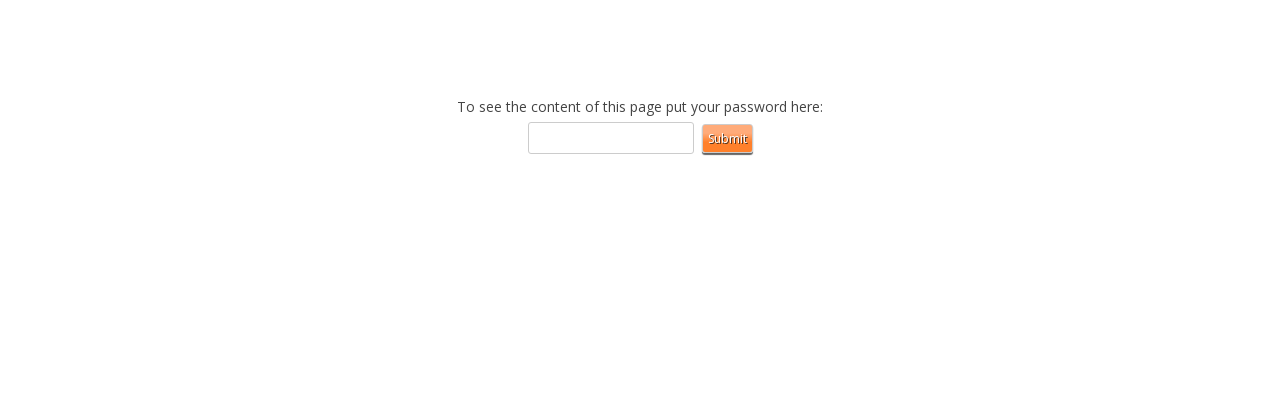

--- FILE ---
content_type: text/html; charset=UTF-8
request_url: https://cuba.lavan-group.com/trip_request/grupo-bah-soliman/
body_size: 8294
content:
<!DOCTYPE html>
<!--[if IE 7]>
<html class="ie ie7" lang="en-US">
<![endif]-->
<!--[if IE 8]>
<html class="ie ie8" lang="en-US">
<![endif]-->
<!--[if !(IE 7) | !(IE 8)  ]><!-->
<html lang="en-US">
<!--<![endif]-->
<head>
<meta charset="UTF-8" />

<title>Grupo Mona y Bha Solleman | Cuba</title>
<link rel="profile" href="http://gmpg.org/xfn/11" />
<link rel="pingback" href="https://cuba.lavan-group.com/xmlrpc.php" />
<!--[if lt IE 9]>
<script src="https://cuba.lavan-group.com/wp-content/themes/twentytwelve/js/html5.js" type="text/javascript"></script>
<![endif]-->
<meta name='robots' content='max-image-preview:large' />
<link rel='dns-prefetch' href='//fonts.googleapis.com' />
<link rel='dns-prefetch' href='//ajax.googleapis.com' />
<link rel="alternate" type="application/rss+xml" title="Cuba &raquo; Feed" href="https://cuba.lavan-group.com/feed/" />
<link rel="alternate" type="application/rss+xml" title="Cuba &raquo; Comments Feed" href="https://cuba.lavan-group.com/comments/feed/" />
<script type="text/javascript">
/* <![CDATA[ */
window._wpemojiSettings = {"baseUrl":"https:\/\/s.w.org\/images\/core\/emoji\/14.0.0\/72x72\/","ext":".png","svgUrl":"https:\/\/s.w.org\/images\/core\/emoji\/14.0.0\/svg\/","svgExt":".svg","source":{"concatemoji":"https:\/\/cuba.lavan-group.com\/wp-includes\/js\/wp-emoji-release.min.js?ver=6.4.7"}};
/*! This file is auto-generated */
!function(i,n){var o,s,e;function c(e){try{var t={supportTests:e,timestamp:(new Date).valueOf()};sessionStorage.setItem(o,JSON.stringify(t))}catch(e){}}function p(e,t,n){e.clearRect(0,0,e.canvas.width,e.canvas.height),e.fillText(t,0,0);var t=new Uint32Array(e.getImageData(0,0,e.canvas.width,e.canvas.height).data),r=(e.clearRect(0,0,e.canvas.width,e.canvas.height),e.fillText(n,0,0),new Uint32Array(e.getImageData(0,0,e.canvas.width,e.canvas.height).data));return t.every(function(e,t){return e===r[t]})}function u(e,t,n){switch(t){case"flag":return n(e,"\ud83c\udff3\ufe0f\u200d\u26a7\ufe0f","\ud83c\udff3\ufe0f\u200b\u26a7\ufe0f")?!1:!n(e,"\ud83c\uddfa\ud83c\uddf3","\ud83c\uddfa\u200b\ud83c\uddf3")&&!n(e,"\ud83c\udff4\udb40\udc67\udb40\udc62\udb40\udc65\udb40\udc6e\udb40\udc67\udb40\udc7f","\ud83c\udff4\u200b\udb40\udc67\u200b\udb40\udc62\u200b\udb40\udc65\u200b\udb40\udc6e\u200b\udb40\udc67\u200b\udb40\udc7f");case"emoji":return!n(e,"\ud83e\udef1\ud83c\udffb\u200d\ud83e\udef2\ud83c\udfff","\ud83e\udef1\ud83c\udffb\u200b\ud83e\udef2\ud83c\udfff")}return!1}function f(e,t,n){var r="undefined"!=typeof WorkerGlobalScope&&self instanceof WorkerGlobalScope?new OffscreenCanvas(300,150):i.createElement("canvas"),a=r.getContext("2d",{willReadFrequently:!0}),o=(a.textBaseline="top",a.font="600 32px Arial",{});return e.forEach(function(e){o[e]=t(a,e,n)}),o}function t(e){var t=i.createElement("script");t.src=e,t.defer=!0,i.head.appendChild(t)}"undefined"!=typeof Promise&&(o="wpEmojiSettingsSupports",s=["flag","emoji"],n.supports={everything:!0,everythingExceptFlag:!0},e=new Promise(function(e){i.addEventListener("DOMContentLoaded",e,{once:!0})}),new Promise(function(t){var n=function(){try{var e=JSON.parse(sessionStorage.getItem(o));if("object"==typeof e&&"number"==typeof e.timestamp&&(new Date).valueOf()<e.timestamp+604800&&"object"==typeof e.supportTests)return e.supportTests}catch(e){}return null}();if(!n){if("undefined"!=typeof Worker&&"undefined"!=typeof OffscreenCanvas&&"undefined"!=typeof URL&&URL.createObjectURL&&"undefined"!=typeof Blob)try{var e="postMessage("+f.toString()+"("+[JSON.stringify(s),u.toString(),p.toString()].join(",")+"));",r=new Blob([e],{type:"text/javascript"}),a=new Worker(URL.createObjectURL(r),{name:"wpTestEmojiSupports"});return void(a.onmessage=function(e){c(n=e.data),a.terminate(),t(n)})}catch(e){}c(n=f(s,u,p))}t(n)}).then(function(e){for(var t in e)n.supports[t]=e[t],n.supports.everything=n.supports.everything&&n.supports[t],"flag"!==t&&(n.supports.everythingExceptFlag=n.supports.everythingExceptFlag&&n.supports[t]);n.supports.everythingExceptFlag=n.supports.everythingExceptFlag&&!n.supports.flag,n.DOMReady=!1,n.readyCallback=function(){n.DOMReady=!0}}).then(function(){return e}).then(function(){var e;n.supports.everything||(n.readyCallback(),(e=n.source||{}).concatemoji?t(e.concatemoji):e.wpemoji&&e.twemoji&&(t(e.twemoji),t(e.wpemoji)))}))}((window,document),window._wpemojiSettings);
/* ]]> */
</script>

<style id='wp-emoji-styles-inline-css' type='text/css'>

	img.wp-smiley, img.emoji {
		display: inline !important;
		border: none !important;
		box-shadow: none !important;
		height: 1em !important;
		width: 1em !important;
		margin: 0 0.07em !important;
		vertical-align: -0.1em !important;
		background: none !important;
		padding: 0 !important;
	}
</style>
<link rel='stylesheet' id='wp-block-library-css' href='https://cuba.lavan-group.com/wp-includes/css/dist/block-library/style.min.css?ver=6.4.7' type='text/css' media='all' />
<style id='classic-theme-styles-inline-css' type='text/css'>
/*! This file is auto-generated */
.wp-block-button__link{color:#fff;background-color:#32373c;border-radius:9999px;box-shadow:none;text-decoration:none;padding:calc(.667em + 2px) calc(1.333em + 2px);font-size:1.125em}.wp-block-file__button{background:#32373c;color:#fff;text-decoration:none}
</style>
<style id='global-styles-inline-css' type='text/css'>
body{--wp--preset--color--black: #000000;--wp--preset--color--cyan-bluish-gray: #abb8c3;--wp--preset--color--white: #ffffff;--wp--preset--color--pale-pink: #f78da7;--wp--preset--color--vivid-red: #cf2e2e;--wp--preset--color--luminous-vivid-orange: #ff6900;--wp--preset--color--luminous-vivid-amber: #fcb900;--wp--preset--color--light-green-cyan: #7bdcb5;--wp--preset--color--vivid-green-cyan: #00d084;--wp--preset--color--pale-cyan-blue: #8ed1fc;--wp--preset--color--vivid-cyan-blue: #0693e3;--wp--preset--color--vivid-purple: #9b51e0;--wp--preset--gradient--vivid-cyan-blue-to-vivid-purple: linear-gradient(135deg,rgba(6,147,227,1) 0%,rgb(155,81,224) 100%);--wp--preset--gradient--light-green-cyan-to-vivid-green-cyan: linear-gradient(135deg,rgb(122,220,180) 0%,rgb(0,208,130) 100%);--wp--preset--gradient--luminous-vivid-amber-to-luminous-vivid-orange: linear-gradient(135deg,rgba(252,185,0,1) 0%,rgba(255,105,0,1) 100%);--wp--preset--gradient--luminous-vivid-orange-to-vivid-red: linear-gradient(135deg,rgba(255,105,0,1) 0%,rgb(207,46,46) 100%);--wp--preset--gradient--very-light-gray-to-cyan-bluish-gray: linear-gradient(135deg,rgb(238,238,238) 0%,rgb(169,184,195) 100%);--wp--preset--gradient--cool-to-warm-spectrum: linear-gradient(135deg,rgb(74,234,220) 0%,rgb(151,120,209) 20%,rgb(207,42,186) 40%,rgb(238,44,130) 60%,rgb(251,105,98) 80%,rgb(254,248,76) 100%);--wp--preset--gradient--blush-light-purple: linear-gradient(135deg,rgb(255,206,236) 0%,rgb(152,150,240) 100%);--wp--preset--gradient--blush-bordeaux: linear-gradient(135deg,rgb(254,205,165) 0%,rgb(254,45,45) 50%,rgb(107,0,62) 100%);--wp--preset--gradient--luminous-dusk: linear-gradient(135deg,rgb(255,203,112) 0%,rgb(199,81,192) 50%,rgb(65,88,208) 100%);--wp--preset--gradient--pale-ocean: linear-gradient(135deg,rgb(255,245,203) 0%,rgb(182,227,212) 50%,rgb(51,167,181) 100%);--wp--preset--gradient--electric-grass: linear-gradient(135deg,rgb(202,248,128) 0%,rgb(113,206,126) 100%);--wp--preset--gradient--midnight: linear-gradient(135deg,rgb(2,3,129) 0%,rgb(40,116,252) 100%);--wp--preset--font-size--small: 13px;--wp--preset--font-size--medium: 20px;--wp--preset--font-size--large: 36px;--wp--preset--font-size--x-large: 42px;--wp--preset--spacing--20: 0.44rem;--wp--preset--spacing--30: 0.67rem;--wp--preset--spacing--40: 1rem;--wp--preset--spacing--50: 1.5rem;--wp--preset--spacing--60: 2.25rem;--wp--preset--spacing--70: 3.38rem;--wp--preset--spacing--80: 5.06rem;--wp--preset--shadow--natural: 6px 6px 9px rgba(0, 0, 0, 0.2);--wp--preset--shadow--deep: 12px 12px 50px rgba(0, 0, 0, 0.4);--wp--preset--shadow--sharp: 6px 6px 0px rgba(0, 0, 0, 0.2);--wp--preset--shadow--outlined: 6px 6px 0px -3px rgba(255, 255, 255, 1), 6px 6px rgba(0, 0, 0, 1);--wp--preset--shadow--crisp: 6px 6px 0px rgba(0, 0, 0, 1);}:where(.is-layout-flex){gap: 0.5em;}:where(.is-layout-grid){gap: 0.5em;}body .is-layout-flow > .alignleft{float: left;margin-inline-start: 0;margin-inline-end: 2em;}body .is-layout-flow > .alignright{float: right;margin-inline-start: 2em;margin-inline-end: 0;}body .is-layout-flow > .aligncenter{margin-left: auto !important;margin-right: auto !important;}body .is-layout-constrained > .alignleft{float: left;margin-inline-start: 0;margin-inline-end: 2em;}body .is-layout-constrained > .alignright{float: right;margin-inline-start: 2em;margin-inline-end: 0;}body .is-layout-constrained > .aligncenter{margin-left: auto !important;margin-right: auto !important;}body .is-layout-constrained > :where(:not(.alignleft):not(.alignright):not(.alignfull)){max-width: var(--wp--style--global--content-size);margin-left: auto !important;margin-right: auto !important;}body .is-layout-constrained > .alignwide{max-width: var(--wp--style--global--wide-size);}body .is-layout-flex{display: flex;}body .is-layout-flex{flex-wrap: wrap;align-items: center;}body .is-layout-flex > *{margin: 0;}body .is-layout-grid{display: grid;}body .is-layout-grid > *{margin: 0;}:where(.wp-block-columns.is-layout-flex){gap: 2em;}:where(.wp-block-columns.is-layout-grid){gap: 2em;}:where(.wp-block-post-template.is-layout-flex){gap: 1.25em;}:where(.wp-block-post-template.is-layout-grid){gap: 1.25em;}.has-black-color{color: var(--wp--preset--color--black) !important;}.has-cyan-bluish-gray-color{color: var(--wp--preset--color--cyan-bluish-gray) !important;}.has-white-color{color: var(--wp--preset--color--white) !important;}.has-pale-pink-color{color: var(--wp--preset--color--pale-pink) !important;}.has-vivid-red-color{color: var(--wp--preset--color--vivid-red) !important;}.has-luminous-vivid-orange-color{color: var(--wp--preset--color--luminous-vivid-orange) !important;}.has-luminous-vivid-amber-color{color: var(--wp--preset--color--luminous-vivid-amber) !important;}.has-light-green-cyan-color{color: var(--wp--preset--color--light-green-cyan) !important;}.has-vivid-green-cyan-color{color: var(--wp--preset--color--vivid-green-cyan) !important;}.has-pale-cyan-blue-color{color: var(--wp--preset--color--pale-cyan-blue) !important;}.has-vivid-cyan-blue-color{color: var(--wp--preset--color--vivid-cyan-blue) !important;}.has-vivid-purple-color{color: var(--wp--preset--color--vivid-purple) !important;}.has-black-background-color{background-color: var(--wp--preset--color--black) !important;}.has-cyan-bluish-gray-background-color{background-color: var(--wp--preset--color--cyan-bluish-gray) !important;}.has-white-background-color{background-color: var(--wp--preset--color--white) !important;}.has-pale-pink-background-color{background-color: var(--wp--preset--color--pale-pink) !important;}.has-vivid-red-background-color{background-color: var(--wp--preset--color--vivid-red) !important;}.has-luminous-vivid-orange-background-color{background-color: var(--wp--preset--color--luminous-vivid-orange) !important;}.has-luminous-vivid-amber-background-color{background-color: var(--wp--preset--color--luminous-vivid-amber) !important;}.has-light-green-cyan-background-color{background-color: var(--wp--preset--color--light-green-cyan) !important;}.has-vivid-green-cyan-background-color{background-color: var(--wp--preset--color--vivid-green-cyan) !important;}.has-pale-cyan-blue-background-color{background-color: var(--wp--preset--color--pale-cyan-blue) !important;}.has-vivid-cyan-blue-background-color{background-color: var(--wp--preset--color--vivid-cyan-blue) !important;}.has-vivid-purple-background-color{background-color: var(--wp--preset--color--vivid-purple) !important;}.has-black-border-color{border-color: var(--wp--preset--color--black) !important;}.has-cyan-bluish-gray-border-color{border-color: var(--wp--preset--color--cyan-bluish-gray) !important;}.has-white-border-color{border-color: var(--wp--preset--color--white) !important;}.has-pale-pink-border-color{border-color: var(--wp--preset--color--pale-pink) !important;}.has-vivid-red-border-color{border-color: var(--wp--preset--color--vivid-red) !important;}.has-luminous-vivid-orange-border-color{border-color: var(--wp--preset--color--luminous-vivid-orange) !important;}.has-luminous-vivid-amber-border-color{border-color: var(--wp--preset--color--luminous-vivid-amber) !important;}.has-light-green-cyan-border-color{border-color: var(--wp--preset--color--light-green-cyan) !important;}.has-vivid-green-cyan-border-color{border-color: var(--wp--preset--color--vivid-green-cyan) !important;}.has-pale-cyan-blue-border-color{border-color: var(--wp--preset--color--pale-cyan-blue) !important;}.has-vivid-cyan-blue-border-color{border-color: var(--wp--preset--color--vivid-cyan-blue) !important;}.has-vivid-purple-border-color{border-color: var(--wp--preset--color--vivid-purple) !important;}.has-vivid-cyan-blue-to-vivid-purple-gradient-background{background: var(--wp--preset--gradient--vivid-cyan-blue-to-vivid-purple) !important;}.has-light-green-cyan-to-vivid-green-cyan-gradient-background{background: var(--wp--preset--gradient--light-green-cyan-to-vivid-green-cyan) !important;}.has-luminous-vivid-amber-to-luminous-vivid-orange-gradient-background{background: var(--wp--preset--gradient--luminous-vivid-amber-to-luminous-vivid-orange) !important;}.has-luminous-vivid-orange-to-vivid-red-gradient-background{background: var(--wp--preset--gradient--luminous-vivid-orange-to-vivid-red) !important;}.has-very-light-gray-to-cyan-bluish-gray-gradient-background{background: var(--wp--preset--gradient--very-light-gray-to-cyan-bluish-gray) !important;}.has-cool-to-warm-spectrum-gradient-background{background: var(--wp--preset--gradient--cool-to-warm-spectrum) !important;}.has-blush-light-purple-gradient-background{background: var(--wp--preset--gradient--blush-light-purple) !important;}.has-blush-bordeaux-gradient-background{background: var(--wp--preset--gradient--blush-bordeaux) !important;}.has-luminous-dusk-gradient-background{background: var(--wp--preset--gradient--luminous-dusk) !important;}.has-pale-ocean-gradient-background{background: var(--wp--preset--gradient--pale-ocean) !important;}.has-electric-grass-gradient-background{background: var(--wp--preset--gradient--electric-grass) !important;}.has-midnight-gradient-background{background: var(--wp--preset--gradient--midnight) !important;}.has-small-font-size{font-size: var(--wp--preset--font-size--small) !important;}.has-medium-font-size{font-size: var(--wp--preset--font-size--medium) !important;}.has-large-font-size{font-size: var(--wp--preset--font-size--large) !important;}.has-x-large-font-size{font-size: var(--wp--preset--font-size--x-large) !important;}
.wp-block-navigation a:where(:not(.wp-element-button)){color: inherit;}
:where(.wp-block-post-template.is-layout-flex){gap: 1.25em;}:where(.wp-block-post-template.is-layout-grid){gap: 1.25em;}
:where(.wp-block-columns.is-layout-flex){gap: 2em;}:where(.wp-block-columns.is-layout-grid){gap: 2em;}
.wp-block-pullquote{font-size: 1.5em;line-height: 1.6;}
</style>
<link rel='stylesheet' id='twentytwelve-fonts-css' href='https://fonts.googleapis.com/css?family=Open+Sans:400italic,700italic,400,700&#038;subset=latin,latin-ext' type='text/css' media='all' />
<link rel='stylesheet' id='twentytwelve-style-css' href='https://cuba.lavan-group.com/wp-content/themes/twentytwelve/style.css?ver=23795078014' type='text/css' media='all' />
<!--[if lt IE 9]>
<link rel='stylesheet' id='twentytwelve-ie-css' href='https://cuba.lavan-group.com/wp-content/themes/twentytwelve/css/ie.css?ver=20121010' type='text/css' media='all' />
<![endif]-->
<link rel='stylesheet' id='jquery-ui-css' href='https://ajax.googleapis.com/ajax/libs/jqueryui/1.8/themes/base/jquery-ui.css?ver=6.4.7' type='text/css' media='all' />
<script type="text/javascript" src="https://cuba.lavan-group.com/wp-includes/js/jquery/jquery.min.js?ver=3.7.1" id="jquery-core-js"></script>
<script type="text/javascript" src="https://cuba.lavan-group.com/wp-includes/js/jquery/jquery-migrate.min.js?ver=3.4.1" id="jquery-migrate-js"></script>
<link rel="https://api.w.org/" href="https://cuba.lavan-group.com/wp-json/" /><link rel="alternate" type="application/json" href="https://cuba.lavan-group.com/wp-json/wp/v2/trip_request/15717" /><link rel="EditURI" type="application/rsd+xml" title="RSD" href="https://cuba.lavan-group.com/xmlrpc.php?rsd" />
<meta name="generator" content="WordPress 6.4.7" />
<link rel="canonical" href="https://cuba.lavan-group.com/trip_request/grupo-bah-soliman/" />
<link rel='shortlink' href='https://cuba.lavan-group.com/?p=15717' />
<link rel="alternate" type="application/json+oembed" href="https://cuba.lavan-group.com/wp-json/oembed/1.0/embed?url=https%3A%2F%2Fcuba.lavan-group.com%2Ftrip_request%2Fgrupo-bah-soliman%2F" />
<link rel="alternate" type="text/xml+oembed" href="https://cuba.lavan-group.com/wp-json/oembed/1.0/embed?url=https%3A%2F%2Fcuba.lavan-group.com%2Ftrip_request%2Fgrupo-bah-soliman%2F&#038;format=xml" />
<style type="text/css">.recentcomments a{display:inline !important;padding:0 !important;margin:0 !important;}</style>
</head>

<body class="trip_request-template-default single single-trip_request postid-15717 custom-font-enabled single-author">
<div id="page" class="hfeed site">


	<div id="main" class="wrapper">
<script>
    jQuery("document").ready(function() {
		
				
		jQuery(".emai_send_cancel").click(function() {
            var id = jQuery(this).attr("id");
			 var getid = jQuery(this).prev().attr("id");
			 var valNew=id.split('mailcancel_');
 			 var valNew1 =valNew[1].split('__');
            var form = jQuery("#frm_" + getid).serialize();
		 var cncl_email = jQuery("#cnemail_"+getid+"").val();
			  var ordernum = jQuery("#cnorderNum_"+getid+"").val();
			  var ordername = jQuery("#cnTITLE_"+getid+"").val();
             
		//	   alert(ordernum);
		//	   alert(cncl_email);			   
	   			   
			   
			 
			    jQuery.ajax({
                type: 'POST',
                data: form+'&ordernum='+ordernum+'&cncl_email='+cncl_email,
                url: "https://cuba.lavan-group.com/wp-admin/admin-ajax.php",
                beforeSend: function() {
                },
                success: function(reply) {
					        jQuery('#mailmsg_'+ getid).html(reply);
                 /*   jQuery('#mailmsg_'+ id).html(reply);
					
						if(reply != "Email failed"){
                   jQuery('#alquilersentmaildatemsg_'+ id).html('');
				    }
					 else
					 {
						                    jQuery('#alquilersentmaildatemsg_'+ id).html('removed');
					 }
					 */
		//			 alert(reply);
                }
            });
            return false;
		  });
		  
		  
		
		
		
        jQuery(".emai_send").click(function() {
            var id_email = jQuery(this).attr("id");
            var form = jQuery("#frm_" + id_email).serialize();
            var name = jQuery("#name").val();
            var cntry = jQuery("#cntry").val();
            var tri_email = jQuery("#tri_email").val();
            var edad = jQuery("#edad").val();
            var tipologia_de_grupo = jQuery("#tipologia_de_grupo").val();
            var movil = jQuery("#movil").val();
            var aeropuerto_llegada = jQuery("#aeropuerto_llegada").val();
            var aeropuerto_salida = jQuery("#aeropuerto_salida").val();
            var fecha_de_llegada = jQuery("#fecha_de_llegada").val();
            var fecha_de_salida = jQuery("#fecha_de_salida").val();
            var aerolinea = jQuery("#aerolinea").val();
            var aerolinea_salida = jQuery("#aerolinea_salida").val();
            var no_vuelo = jQuery("#no_vuelo").val();
            var no_vuelo_salida = jQuery("#no_vuelo_salida").val();
            var hora_llegada = jQuery("#hora_llegada").val();
            var hora_salida = jQuery("#hora_salida").val();
            var comentarios = jQuery("#comentarios").val();
            //var habitacines = jQuery("#habitacines").val();
            var adultos = jQuery("#adultos").val();
            var ninos = jQuery("#ninos").val();
			var resend_changes = jQuery("#resend_changes").val();
            var incluye_comidas = jQuery("#incluye_comidas").val();
            var tipo_de_habitacion = jQuery("#tipo_de_habitacion").val();
			var idioma = jQuery("#idioma").val();
            var pid = jQuery("#pid").val();
			
			
            jQuery.ajax({
                type: 'POST',
                data: form+'&name='+name+'&country='+cntry+'&tri_email='+tri_email+'&edad='+edad+'&tipologia_de_grupo='+tipologia_de_grupo+'&movil='+movil+'&aeropuerto_llegada='+aeropuerto_llegada+'&aeropuerto_salida='+aeropuerto_salida+'&fecha_de_llegada='+fecha_de_llegada+'&fecha_de_salida='+fecha_de_salida+'&aerolinea='+aerolinea+'&aerolinea_salida='+aerolinea_salida+'&no_vuelo='+no_vuelo+'&no_vuelo_salida='+no_vuelo_salida+'&hora_llegada='+hora_llegada+'&hora_salida='+hora_salida+'&comentarios='+comentarios+'&adultos='+adultos+'&ninos='+ninos+'&resend_changes='+resend_changes+'&incluye_comidas='+incluye_comidas+'&tipo_de_habitacion='+tipo_de_habitacion+'&pid='+pid+'&idioma='+idioma,
                url: "https://cuba.lavan-group.com/wp-admin/admin-ajax.php",
                beforeSend: function() {
                },
                success: function(reply) {
                    jQuery('#mailmsg_'+ id_email).html(reply);
			if(reply != "Email failed"){
                   jQuery('#casasentmaildatemsg_'+ id_email).html('30/01/26 01:07');
				    }
					 else
					 {
				  jQuery('#casasentmaildatemsg_'+ id_email).html('');
					 }
                }
            });
            return false;
        });

        
		
		jQuery(".sendemailtripdatos_cancel").click(function() {
            var id = jQuery(this).prev().attr("id");
			
		   var getid = jQuery(this).prev().attr("id");
			 var valNew=id.split('canceldatos_guia_');
 			 var valNew1 =id.split('canceldatos_guia_1_');
            var form = jQuery("#sendemailtripfrm_" + id).serialize();
			 var ordernum = jQuery("#creserve_"+id+"").val();
			  var cncl_email = jQuery("#cemail_"+id+"").val();
			                 jQuery.ajax({
                type: 'POST',
                data: form+'&ordernum='+ordernum+'&cncl_email='+cncl_email,
                url: "https://cuba.lavan-group.com/wp-admin/admin-ajax.php",
                beforeSend: function() {
                },
                success: function(reply) {
					jQuery('#mailmsg_'+ getid).html(reply);
                 /*   jQuery('#mailmsg_'+ id).html(reply);
					
						if(reply != "Email failed"){
                   jQuery('#alquilersentmaildatemsg_'+ id).html('');
				    }
					 else
					 {
						                    jQuery('#alquilersentmaildatemsg_'+ id).html('removed');
					 }
					 */
		//			 alert(reply);
                }
            });
            return false;
		  });
		  
		  
		  
		  	jQuery(".sendemailtripdatos_cancel_chofer").click(function() {
            var id = jQuery(this).attr("id");
		   var getid = jQuery(this).prev().attr("id");
			 var valNew=id.split('canceldatos_chofer_privado_');
 			 var valNew1 =id.split('canceldatos_chofer_privado_1_');
            var form = jQuery("#sendemailtripfrm_" + getid).serialize();
			 var ordernum = jQuery("#creserve_"+getid+"").val();
			  var cncl_email = jQuery("#cemail_"+getid+"").val();
			                 jQuery.ajax({
                type: 'POST',
                data: form+'&ordernum='+ordernum+'&cncl_email='+cncl_email,
                url: "https://cuba.lavan-group.com/wp-admin/admin-ajax.php",
                beforeSend: function() {
                },
                success: function(reply) {
					jQuery('#mailmsg_'+ getid).html(reply);
                 /*   jQuery('#mailmsg_'+ id).html(reply);
					
						if(reply != "Email failed"){
                   jQuery('#alquilersentmaildatemsg_'+ id).html('');
				    }
					 else
					 {
						                    jQuery('#alquilersentmaildatemsg_'+ id).html('removed');
					 }
					 */
		//			 alert(reply);
                }
            });
            return false;
		  });
		  
		  
		  
		  
		  
		  
        		  jQuery(".sendemailtriptransporte_cancel").click(function() {
            var id = jQuery(this).attr("id");
			 var getid = jQuery(this).prev().attr("id");
			 
			 var valNew=id.split('sendemailtrip_cancel_');
 			 var valNew1 =id.split('sendemailtrip_cancel_1_');
            var form = jQuery("#sendemailtripfrm_" + getid).serialize();
			 var ordernum = jQuery("#creserve_"+getid+"").val();
			  var cncl_email = jQuery("#cemail_"+getid+"").val();
			                 jQuery.ajax({
                type: 'POST',
                data: form+'&ordernum='+ordernum+'&cncl_email='+cncl_email,
                url: "https://cuba.lavan-group.com/wp-admin/admin-ajax.php",
                beforeSend: function() {
                },
                success: function(reply) {
					jQuery('#mailmsg_'+ getid).html(reply);
                 /*   jQuery('#mailmsg_'+ id).html(reply);
					
						if(reply != "Email failed"){
                   jQuery('#alquilersentmaildatemsg_'+ id).html('');
				    }
					 else
					 {
						                    jQuery('#alquilersentmaildatemsg_'+ id).html('removed');
					 }
		//			 */
			//		 alert(reply);
                }
            });
            return false;
		  });
		  
	
        jQuery(".sendemailtripisidro").click(function() {
			jQuery('.hiddenbox_isidro').remove();
			var decpostid = jQuery("#dec_title").val();
            var id = jQuery(this).attr("id");
            var form = jQuery("#sendemailtripfrmisidro_" + id).serialize();
			
			
			var isidrocomment = jQuery(".isidrocomment.hidex").html();
            var name = jQuery("#name").val();
            var cntry = jQuery("#cntry").val();
			var pid = jQuery("#pid").val();
            var tri_email = jQuery("#tri_email").val();
            var edad = jQuery("#edad").val();
            var tipologia_de_grupo = jQuery("#tipologia_de_grupo").val();
            var movil = jQuery("#movil").val();
            var custompost_title = jQuery('.custom_posttitle').html();
			
			var datop1xhtml = jQuery('tr.datop1').html();
			var datop2xhtml = jQuery('tr.datop2').html();
			var datop3xhtml = jQuery('tr.datop3').html();
			var datop4xhtml = jQuery('tr.datop4').html();
			
			var datop5xhtml = jQuery('tr.datop5').html();
			var datop6xhtml = jQuery('tr.datop6').html();
			var datop7xhtml = jQuery('tr.datop7').html();
			var datop8xhtml = jQuery('tr.datop8').html();
			var datop9xhtml = jQuery('tr.datop9').html();
			var datop10xhtml = jQuery('tr.datop10').html();
			
			var datop11xhtml = jQuery('tr.datop11').html();
			var datop12xhtml = jQuery('tr.datop12').html();
			var datop13xhtml = jQuery('tr.datop13').html();
			var datop14xhtml = jQuery('tr.datop14').html();
			var datop15xhtml = jQuery('tr.datop15').html();
			var datop16xhtml = jQuery('tr.datop16').html();
			var datop17xhtml = jQuery('tr.datop17').html();
			
			
			var transxhtml = jQuery('tr.transporte').html();
			var guiaxhtml = jQuery('tr.guiax').html();
			var choferxhtml = jQuery('tr.choferx').html();
			var commisionxhtml = jQuery('tr.commisionx').html();
			jQuery(this).after('<div class="hiddenbox_isidro" style="display:none;"><h2>Comments for isidro:</h2>'+isidrocomment+'<br/><div class="tabledata"></div></div>');
			jQuery('.hiddenbox_isidro .tabledata').html('<h2>'+custompost_title+'</h2><table width="100%"><tr class="datop1">'+datop1xhtml+'</tr><tr>'+datop2xhtml+'</tr><tr>'+datop3xhtml+'</tr><tr>'+datop4xhtml+'</tr></table><br/><table width="100%"><tr class="datop1">'+datop5xhtml+'</tr><tr>'+datop6xhtml+'</tr><tr>'+datop7xhtml+'</tr><tr>'+datop8xhtml+'</tr><tr>'+datop9xhtml+'</tr><tr>'+datop10xhtml+'</tr></table><br/><table width="100%"><tr class="transpo mainc">'+transxhtml+'</tr></table><br/><table width="100%"><tr class="guiapo mainc">'+guiaxhtml+'</tr></table><br/><table width="100%"><tr class="choferpo mainc">'+choferxhtml+'</tr></table><br/><table width="100%"><tr class="datop1">'+datop11xhtml+'</tr><tr>'+datop12xhtml+'</tr><tr>'+datop13xhtml+'</tr><tr>'+datop14xhtml+'</tr><tr>'+datop15xhtml+'</tr><tr>'+datop16xhtml+'</tr><tr>'+datop17xhtml+'</tr></table><br/><table width="100%"><tr class="commisionpo mainc">'+commisionxhtml+'</tr></table><br/>');
			jQuery('.hiddenbox_isidro .tabledata td').attr('style','border: 1px solid #b99f71;padding: 3px;');
            jQuery('.hiddenbox_isidro .mainc h4').attr('style','background: #ffffff;padding: 3px;border: 1px solid #b99f71;');
			jQuery('.hiddenbox_isidro .datop1 h3').attr('style','background: #ffffff;padding: 3px;border: 1px solid #b99f71;');
			jQuery('.hiddenbox_isidro .transpo .extraSpace').attr('style','display: none;');
			jQuery('.hiddenbox_isidro .guiapo .extraSpace').attr('style','display: none;');
			jQuery('.hiddenbox_isidro .newcommentax,.hiddenbox_isidro form').remove();
			var comphtml = jQuery('.hiddenbox_isidro').html();
			
			    jQuery.ajax({
                type: 'POST',
                data: form+'&decpostid='+decpostid+'&comphtml='+comphtml,
                url: "https://cuba.lavan-group.com/wp-admin/admin-ajax.php",
                beforeSend: function() {
                },
                success: function(reply) {
					jQuery('.hiddenbox_isidro').remove();
                    jQuery('#mailmsg_'+ id).html(reply);
					if(reply != "Email failed"){
						jQuery('#sentmaildatemsg_'+ id).html('');
                   jQuery('#sentmaildatemsg_'+ id).html('30/01/26 01:07');
				    }
					 else
					 {
						                    jQuery('#sentmaildatemsg_'+ id).html('');
					 }
					 
                }
            });
            return false;
			
		});		
		
        jQuery(".sendemailtrip").click(function() {
            var decpostid = jQuery("#dec_title").val();
            var id = jQuery(this).attr("id");
            var form = jQuery("#sendemailtripfrm_" + id).serialize();
            var mainfrmid = jQuery("#commonpart_" + id).val();						var guiaa = jQuery("#guiaidpart_"+ id).val();			
            var mainfrmdata = jQuery("#" + mainfrmid).serialize();
            var name = jQuery("#name").val();
            var cntry = jQuery("#cntry").val();
            var tri_email = jQuery("#tri_email").val();
            var edad = jQuery("#edad").val();
            var tipologia_de_grupo = jQuery("#tipologia_de_grupo").val();
            var movil = jQuery("#movil").val();
            var aeropuerto_llegada = jQuery("#aeropuerto_llegada").val();
            var aeropuerto_salida = jQuery("#aeropuerto_salida").val();
            var fecha_de_llegada = jQuery("#fecha_de_llegada").val();
            var fecha_de_salida = jQuery("#fecha_de_salida").val();
            var aerolinea = jQuery("#aerolinea").val();
            var aerolinea_salida = jQuery("#aerolinea_salida").val();
            var no_vuelo = jQuery("#no_vuelo").val();
            var no_vuelo_salida = jQuery("#no_vuelo_salida").val();
            var hora_llegada = jQuery("#hora_llegada").val();
            var hora_salida = jQuery("#hora_salida").val();
            var comentarios = jQuery("#comentarios").val();
            var salario_comission = jQuery(".salario_comission").html();
            //var habitacines = jQuery("#habitacines").val();
            var adultos = jQuery("#adultos").val();
			var program_to_guia = jQuery("#program_to_guia").val();
            var ninos = jQuery("#ninos").val();
			var resend_changes = jQuery("#resend_changes").val();
            var incluye_comidas = jQuery("#incluye_comidas").val();
            var tipo_de_habitacion = jQuery("#tipo_de_habitacion").val();
			var idioma = jQuery("#idioma").val();            var pid = jQuery("#pid").val();
            jQuery.ajax({
                type: 'POST',
                data: form+mainfrmdata+'&name='+name+'&decpostid='+decpostid+'&country='+cntry+'&tri_email='+tri_email+'&edad='+edad+'&tipologia_de_grupo='+tipologia_de_grupo+'&movil='+movil+'&aeropuerto_llegada='+aeropuerto_llegada+'&aeropuerto_salida='+aeropuerto_salida+'&fecha_de_llegada='+fecha_de_llegada+'&fecha_de_salida='+fecha_de_salida+'&aerolinea='+aerolinea+'&aerolinea_salida='+aerolinea_salida+'&no_vuelo='+no_vuelo+'&no_vuelo_salida='+no_vuelo_salida+'&hora_llegada='+hora_llegada+'&hora_salida='+hora_salida+'&comentarios='+comentarios+'&salario_comission='+salario_comission+'&adultos='+adultos+'&program_to_guia='+program_to_guia+'&ninos='+ninos+'&incluye_comidas='+incluye_comidas+'&tipo_de_habitacion='+tipo_de_habitacion+'&idioma='+idioma+'&resend_changes='+resend_changes+'&pid='+pid,
                url: "https://cuba.lavan-group.com/wp-admin/admin-ajax.php",
                beforeSend: function() {
                },
                success: function(reply) {
                    jQuery('#mailmsg_'+ id).html(reply);
					if(reply != "Email failed"){
						jQuery('#sentmaildatemsg_'+ id).html('');
                   jQuery('#sentmaildatemsg_'+ id).html('30/01/26 01:07');
				    }
					 else
					 {
						                    jQuery('#sentmaildatemsg_'+ id).html('');
					 }
                }
            });
            return false;
        });
        
		
		  jQuery(".sendemailalquiler_cancel").click(function() {
            var id = jQuery(this).attr("id");
			var getid = jQuery(this).prev().attr("id");
			 var valNew=id.split('_');
            var form = jQuery("#sendemail_" + id).serialize();
			 var ordernum = jQuery("#alquiler_orderNum_"+valNew[1]+"").val();
			  var cncl_email = jQuery("#alquiler_choferEmail_"+valNew[1]+"").val();
			   
			                 jQuery.ajax({
                type: 'POST',
                data: form+'&ordernum='+ordernum+'&cncl_email='+cncl_email,
                url: "https://cuba.lavan-group.com/wp-admin/admin-ajax.php",
                beforeSend: function() {
                },
                success: function(reply) {
					jQuery('#mailmsg_'+ getid).html(reply);
                 /*   jQuery('#mailmsg_'+ id).html(reply);
					
						if(reply != "Email failed"){
                   jQuery('#alquilersentmaildatemsg_'+ id).html('');
				    }
					 else
					 {
						                    jQuery('#alquilersentmaildatemsg_'+ id).html('removed');
					 }
					 */
			//		 alert(reply);
                }
            });
            return false;
		  });
		  
		  
        jQuery(".sendemailalquiler").click(function() {
            var id = jQuery(this).attr("id");
            var only = jQuery(this).attr("only");
            var form = jQuery("#sendemail_" + id).serialize();
            var name = jQuery("#name").val();
            var cntry = jQuery("#cntry").val();
            var tri_email = jQuery("#tri_email").val();
            var edad = jQuery("#edad").val();
            var tipologia_de_grupo = jQuery("#tipologia_de_grupo").val();
            var movil = jQuery("#movil").val();
            var aeropuerto_llegada = jQuery("#aeropuerto_llegada").val();
            var aeropuerto_salida = jQuery("#aeropuerto_salida").val();
            var fecha_de_llegada = jQuery("#fecha_de_llegada").val();
            var fecha_de_salida = jQuery("#fecha_de_salida").val();
            var aerolinea = jQuery("#aerolinea").val();
            var aerolinea_salida = jQuery("#aerolinea_salida").val();
            var no_vuelo = jQuery("#no_vuelo").val();
            var no_vuelo_salida = jQuery("#no_vuelo_salida").val();
            var hora_llegada = jQuery("#hora_llegada").val();
            var hora_salida = jQuery("#hora_salida").val();
            var comentarios = jQuery("#comentarios").val();
            //var habitacines = jQuery("#habitacines").val();
			var car_precio = jQuery(".car_precio").html();
            var adultos = jQuery("#adultos").val();
            var ninos = jQuery("#ninos").val();
			var resend_changes = jQuery("#resend_changes").val();
            var incluye_comidas = jQuery("#incluye_comidas").val();
            var tipo_de_habitacion = jQuery("#tipo_de_habitacion").val();
			var idioma = jQuery("#idioma").val();
            jQuery.ajax({
                type: 'POST',
                data: form+'&name='+name+'&country='+cntry+'&tri_email='+tri_email+'&edad='+edad+'&tipologia_de_grupo='+tipologia_de_grupo+'&movil='+movil+'&aeropuerto_llegada='+aeropuerto_llegada+'&aeropuerto_salida='+aeropuerto_salida+'&fecha_de_llegada='+fecha_de_llegada+'&fecha_de_salida='+fecha_de_salida+'&aerolinea='+aerolinea+'&aerolinea_salida='+aerolinea_salida+'&no_vuelo='+no_vuelo+'&no_vuelo_salida='+no_vuelo_salida+'&hora_llegada='+hora_llegada+'&hora_salida='+hora_salida+'&comentarios='+comentarios+'&adultos='+adultos+'&ninos='+ninos+'&resend_changes='+resend_changes+'&incluye_comidas='+incluye_comidas+'&tipo_de_habitacion='+tipo_de_habitacion+'&idioma='+idioma+'&car_precio='+car_precio+'&only='+only,
                url: "https://cuba.lavan-group.com/wp-admin/admin-ajax.php",
                beforeSend: function() {
                },
                success: function(reply) {
                    jQuery('#mailmsg_'+ id).html(reply);
					
						if(reply != "Email failed"){
		
                   jQuery('#alquilersentmaildatemsg_'+ id).html('30/01/26 01:07');
				    }
					 else
					 {
						                    jQuery('#alquilersentmaildatemsg_'+ id).html('');
					 }
					 
                }
            });
            return false;
        });
        
    });
</script>
 <div style="width:400px; margin:100px auto; text-align:center">To see the content of this page put your password here:<form action="" method="GET"><input name="passid" type="password" value="">&nbsp;&nbsp;<input type="submit" value="Submit"></form></div></div>
<!-- #primary -->
<script>
jQuery(document).ready(function(){
//var cust_total = jQuery("#data .cust_total").text();
//jQuery("#custom_total").append(cust_total);
//All

//grupo-shimon-halfon
var getsum = 0;
var getarr = 1;
jQuery(".custom_table tr").each(function(){

var jthis = jQuery(this); 

   if(getarr > 2)
{
   var set1 = jQuery(jthis).find('td:nth-child(1)').text();
   var set3 = jQuery(jthis).find('td:nth-child(3)').text();
  
    if(set1=='Alquiler Coche' || set1=='Privado Coche' || set3 == 'Casa')
{
var cust_table_six = jQuery(jthis).find("td:nth-child(8)").text();
var cust_value_six =  cust_table_six.trim(); 
var result_six = cust_value_six.split(" ",1);
getsum = getsum + parseFloat(result_six);

}
 
}
   
getarr = getarr + 1;

});
jQuery("#custom_total").append(getsum);

var total1 = jQuery("#totalPrescio #total1").text();
var total2 = jQuery("#totalPrescio #total2").text();
var total3 = total1 - total2;
var shaharTotal = total3*0.5;
var isidroTotal = total3*0.5;
var shaharTotalRound = Math.round(shaharTotal);
var isidroTotalRound = Math.round(isidroTotal);

//alert(r);
  
//var textOfTd = jQuery("#totalPrescio").find("#total1").text(); 
 jQuery("#custom_total2").append(total3);
  jQuery("#shaharTotal").append(shaharTotalRound);
   jQuery("#isidroTotal").append(isidroTotalRound);
  
//var totalPrescio1 = 0;
//jQuery("#totalPrescio").each(function() {
//    var totalPrescio1 = $(this).find("td:nth-child(2)").html();    
// });



});
</script>
	</div><!-- #main .wrapper -->
	
</div><!-- #page -->

<script type="text/javascript">


/*$(function() {
$( "#dp1439133613415" ).datepicker({ minDate: -20, maxDate: "+1M +10D" });
});*/
 

	jQuery(document).ready(function() {
   jQuery("#testDate input").change(function() {
      var date_picked = $("#testDate input").val();
      var SpecialTo = moment(date_picked, "YYYY-MM-DD");
      var today = new Date();
      today.setDate(today.getDate() - 240);
      var selectedDate = new Date(date_picked);
      if (today <= selectedDate) {
         alert('Date is today or in future');
      } else {
         alert('Date is in the past');
         $("#testDate input").val('');
      }
  });
}) 

/*jQuery(document).bind('gform_post_render', function(){
        // destroy default Gravity Form datepicker
jQuery("#dp1439133613415").datepicker('destroy');
        // create new custom datepicker
jQuery('#dp1439133613415').datepicker({
    minDate: 1,
    defaultDate: 0,
    dateFormat: "d/m/yy",
    changeMonth: true,
    changeYear: true,
    onClose: function (dateText, inst) {
        var d = jQuery.datepicker.parseDate(inst.settings.dateFormat, dateText);
        d.setDate(d.getDate() + 1);
        jQuery('#dp1439133613416').val(jQuery.datepicker.formatDate(inst.settings.dateFormat, d));
        jQuery('#dp1439133613416').datepicker('option', {
            minDate: jQuery.datepicker.formatDate(inst.settings.dateFormat, d)
        });
    }
});
// destroy default Gravity Form datepicker
jQuery('#dp1439133613416').datepicker('destroy');
jQuery('#dp1439133613416').datepicker({
    minDate: "d",
    defaultDate: "d",
    dateFormat: "d/m/yy",
    changeMonth: true,
    changeYear: false,
});
})*/




jQuery(document).bind('gform_post_render', function(){
        // destroy default Gravity Form datepicker
jQuery("#input_2_52").datepicker('destroy');
        // create new custom datepicker
jQuery('#input_2_52').datepicker({
    minDate: 1,
    defaultDate: 0,
    dateFormat: "d/m/yy",
    changeMonth: true,
    changeYear: true,
    onClose: function (dateText, inst) {
        var d = jQuery.datepicker.parseDate(inst.settings.dateFormat, dateText);
        d.setDate(d.getDate() + 1);
        jQuery('#input_2_53').val(jQuery.datepicker.formatDate(inst.settings.dateFormat, d));
        jQuery('#input_2_53').datepicker('option', {
            minDate: jQuery.datepicker.formatDate(inst.settings.dateFormat, d)
        });
    }
});
// destroy default Gravity Form datepicker
jQuery('#input_2_53').datepicker('destroy');
jQuery('#input_2_53').datepicker({
    minDate: "d",
    defaultDate: "d",
    dateFormat: "d/m/yy",
    changeMonth: true,
    changeYear: false,
});
})


jQuery(document).bind('gform_post_render', function(){
        // destroy default Gravity Form datepicker
jQuery("#input_2_76").datepicker('destroy');
        // create new custom datepicker
jQuery('#input_2_76').datepicker({
    minDate: 1,
    defaultDate: 0,
    dateFormat: "d/m/yy",
    changeMonth: true,
    changeYear: true,
    onClose: function (dateText, inst) {
        var d = jQuery.datepicker.parseDate(inst.settings.dateFormat, dateText);
        d.setDate(d.getDate() + 1);
        jQuery('#input_2_77').val(jQuery.datepicker.formatDate(inst.settings.dateFormat, d));
        jQuery('#input_2_77').datepicker('option', {
            minDate: jQuery.datepicker.formatDate(inst.settings.dateFormat, d)
        });
    }
});
// destroy default Gravity Form datepicker
jQuery('#input_2_77').datepicker('destroy');
jQuery('#input_2_77').datepicker({
    minDate: "d",
    defaultDate: "d",
    dateFormat: "d/m/yy",
    changeMonth: true,
    changeYear: false,
});
})


jQuery(document).bind('gform_post_render', function(){
        // destroy default Gravity Form datepicker
jQuery("#input_1_20").datepicker('destroy');
        // create new custom datepicker
jQuery('#input_1_20').datepicker({
    minDate: 1,
    defaultDate: 0,
    dateFormat: "d/m/yy",
    changeMonth: true,
    changeYear: true,
    onClose: function (dateText, inst) {
        var d = jQuery.datepicker.parseDate(inst.settings.dateFormat, dateText);
        d.setDate(d.getDate() + 1);
        jQuery('#input_1_46').val(jQuery.datepicker.formatDate(inst.settings.dateFormat, d));
        jQuery('#input_1_46').datepicker('option', {
            minDate: jQuery.datepicker.formatDate(inst.settings.dateFormat, d)
        });
    }
});
// destroy default Gravity Form datepicker
jQuery('#input_1_46').datepicker('destroy');
jQuery('#input_1_46').datepicker({
    minDate: "d",
    defaultDate: "d",
    dateFormat: "d/m/yy",
    changeMonth: true,
    changeYear: false,
});
})

jQuery(document).bind('gform_post_render', function(){
        // destroy default Gravity Form datepicker
jQuery("#input_1_52").datepicker('destroy');
        // create new custom datepicker
jQuery('#input_1_52').datepicker({
    minDate: 1,
    defaultDate: 0,
    dateFormat: "d/m/yy",
    changeMonth: true,
    changeYear: true,
    onClose: function (dateText, inst) {
        var d = jQuery.datepicker.parseDate(inst.settings.dateFormat, dateText);
        d.setDate(d.getDate() + 1);
        jQuery('#input_1_53').val(jQuery.datepicker.formatDate(inst.settings.dateFormat, d));
        jQuery('#input_1_53').datepicker('option', {
            minDate: jQuery.datepicker.formatDate(inst.settings.dateFormat, d)
        });
    }
});
// destroy default Gravity Form datepicker
jQuery('#input_1_53').datepicker('destroy');
jQuery('#input_1_53').datepicker({
    minDate: "d",
    defaultDate: "d",
    dateFormat: "d/m/yy",
    changeMonth: true,
    changeYear: false,
});
})

jQuery(document).bind('gform_post_render', function(){
        // destroy default Gravity Form datepicker
jQuery("#input_1_92").datepicker('destroy');
        // create new custom datepicker
jQuery('#input_1_92').datepicker({
    minDate: 1,
    defaultDate: 0,
    dateFormat: "d/m/yy",
    changeMonth: true,
    changeYear: true,
    onClose: function (dateText, inst) {
        var d = jQuery.datepicker.parseDate(inst.settings.dateFormat, dateText);
        d.setDate(d.getDate() + 1);
        jQuery('#input_1_93').val(jQuery.datepicker.formatDate(inst.settings.dateFormat, d));
        jQuery('#input_1_93').datepicker('option', {
            minDate: jQuery.datepicker.formatDate(inst.settings.dateFormat, d)
        });
    }
});
// destroy default Gravity Form datepicker
jQuery('#input_1_93').datepicker('destroy');
jQuery('#input_1_93').datepicker({
    minDate: "d",
    defaultDate: "d",
    dateFormat: "d/m/yy",
    changeMonth: true,
    changeYear: false,
});
})

//driver dates
jQuery(document).bind('gform_post_render', function(){
        // destroy default Gravity Form datepicker
jQuery("#input_3_15").datepicker('destroy');
        // create new custom datepicker
jQuery('#input_3_15').datepicker({
    minDate: 1,
    defaultDate: 0,
    dateFormat: "d/m/yy",
    changeMonth: true,
    changeYear: true,
    onClose: function (dateText, inst) {
        var d = jQuery.datepicker.parseDate(inst.settings.dateFormat, dateText);
        d.setDate(d.getDate() + 1);
        jQuery('#input_3_20').val(jQuery.datepicker.formatDate(inst.settings.dateFormat, d));
        jQuery('#input_3_20').datepicker('option', {
            minDate: jQuery.datepicker.formatDate(inst.settings.dateFormat, d)
        });
    }
});
// destroy default Gravity Form datepicker
jQuery('#input_3_20').datepicker('destroy');
jQuery('#input_3_20').datepicker({
    minDate: "d",
    defaultDate: "d",
    dateFormat: "d/m/yy",
    changeMonth: true,
    changeYear: false,
});
})


//guia dates
jQuery(document).bind('gform_post_render', function(){
        // destroy default Gravity Form datepicker
jQuery("#acf-field_55d9900d87652-0-field_55d9900d87653").datepicker('destroy');
        // create new custom datepicker
jQuery('#acf-field_55d9900d87652-0-field_55d9900d87653').datepicker({
    minDate: 1,
    defaultDate: 0,
    dateFormat: "d/m/yy",
    changeMonth: true,
    changeYear: true,
    onClose: function (dateText, inst) {
        var d = jQuery.datepicker.parseDate(inst.settings.dateFormat, dateText);
        d.setDate(d.getDate() + 1);
        jQuery('#acf-field_55d9900d87652-0-field_55d9903a87658').val(jQuery.datepicker.formatDate(inst.settings.dateFormat, d));
        jQuery('#acf-field_55d9900d87652-0-field_55d9903a87658').datepicker('option', {
            minDate: jQuery.datepicker.formatDate(inst.settings.dateFormat, d)
        });
    }
});
// destroy default Gravity Form datepicker
jQuery('#acf-field_55d9900d87652-0-field_55d9903a87658').datepicker('destroy');
jQuery('#acf-field_55d9900d87652-0-field_55d9903a87658').datepicker({
    minDate: "d",
    defaultDate: "d",
    dateFormat: "d/m/yy",
    changeMonth: true,
    changeYear: false,
});
})
</script>

<script type="text/javascript" src="https://cuba.lavan-group.com/wp-content/themes/twentytwelve/js/navigation.js?ver=20140318" id="twentytwelve-navigation-js"></script>
<script type="text/javascript" src="https://cuba.lavan-group.com/wp-includes/js/jquery/ui/core.min.js?ver=1.13.2" id="jquery-ui-core-js"></script>
<script type="text/javascript" src="https://cuba.lavan-group.com/wp-includes/js/jquery/ui/datepicker.min.js?ver=1.13.2" id="jquery-ui-datepicker-js"></script>
<script type="text/javascript" id="jquery-ui-datepicker-js-after">
/* <![CDATA[ */
jQuery(function(jQuery){jQuery.datepicker.setDefaults({"closeText":"Close","currentText":"Today","monthNames":["January","February","March","April","May","June","July","August","September","October","November","December"],"monthNamesShort":["Jan","Feb","Mar","Apr","May","Jun","Jul","Aug","Sep","Oct","Nov","Dec"],"nextText":"Next","prevText":"Previous","dayNames":["Sunday","Monday","Tuesday","Wednesday","Thursday","Friday","Saturday"],"dayNamesShort":["Sun","Mon","Tue","Wed","Thu","Fri","Sat"],"dayNamesMin":["S","M","T","W","T","F","S"],"dateFormat":"MM d, yy","firstDay":1,"isRTL":false});});
/* ]]> */
</script>
</body>
</html>


<!-- Page supported by LiteSpeed Cache 7.7 on 2026-01-30 03:07:19 -->